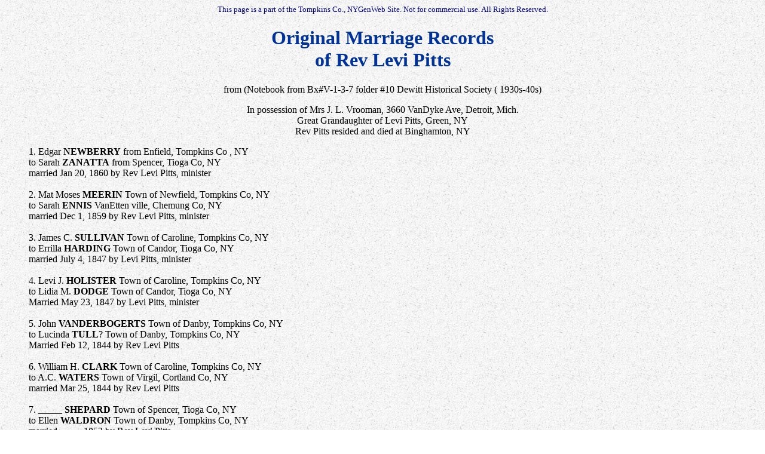

--- FILE ---
content_type: text/html
request_url: http://tompkins.nygenweb.net/tmar05.htm
body_size: 2359
content:
<HTML>

<HEAD>

<TITLE>Tompkins Co., NYGenWeb - Marriage Records of Rev. Levi Pitts</TITLE>

</HEAD>

<BODY BACKGROUND="images/bak11.jpg">

<P ALIGN="center"><FONT SIZE="2" COLOR="navy">This page is a part of the Tompkins Co., NYGenWeb Site. Not for commercial use. All Rights Reserved.</FONT></P>

<H1><CENTER><FONT COLOR="#003399"><B>Original Marriage Records<BR>of Rev Levi Pitts</B></FONT></CENTER></H1>

<P ALIGN=CENTER>from (Notebook from Bx#V-1-3-7 folder #10 Dewitt Historical Society ( 1930s-40s)</P>

<P ALIGN=CENTER>In possession of Mrs J. L. Vrooman, 3660 VanDyke Ave, Detroit, Mich.<BR>

Great Grandaughter of Levi Pitts, Green, NY<BR>

Rev Pitts resided and died at Binghamton, NY</P>

<BLOCKQUOTE>



<P>     1. Edgar <B>NEWBERRY</B> from Enfield, Tompkins Co , NY

<BR>	to Sarah <B>ZANATTA</B> from Spencer, Tioga Co, NY

<BR>	married Jan 20, 1860 by Rev Levi Pitts, minister

<BR>

<BR>     2. Mat Moses <B>MEERIN</B> Town of Newfield, Tompkins Co, NY

<BR>	to Sarah <B>ENNIS</B> VanEtten ville, Chemung Co, NY

<BR>	married Dec 1, 1859 by Rev Levi Pitts, minister

<BR>

<BR>     3. James C. <B>SULLIVAN</B> Town of Caroline, Tompkins Co, NY

<BR>	to Errilla <B>HARDING</B> Town of Candor, Tioga Co, NY

<BR>	married July 4, 1847 by Levi Pitts, minister

<BR>

<BR>     4. Levi J. <B>HOLISTER</B> Town of Caroline, Tompkins Co, NY

<BR>	to Lidia M. <B>DODGE</B> Town of Candor, Tioga Co, NY

<BR>        Married May 23, 1847 by Levi Pitts, minister

<BR>

<BR>     5. John <B>VANDERBOGERTS</B> Town of Danby, Tompkins Co, NY

<BR>	to Lucinda <B>TULL</B>? Town of Danby, Tompkins Co, NY

<BR>  	Married Feb 12, 1844 by Rev Levi Pitts

<BR>

<BR>     6. William H. <B>CLARK</B> Town of Caroline, Tompkins Co, NY

<BR>	to A.C. <B>WATERS</B> Town of Virgil, Cortland Co, NY

<BR>	married Mar 25, 1844 by Rev Levi Pitts

<BR>

<BR>     7. _____ <B>SHEPARD</B> Town of Spencer, Tioga Co, NY

<BR>	to Ellen <B>WALDRON</B> Town of Danby, Tompkins Co, NY

<BR> 	married ____, 1852 by Rev Levi Pitts

<BR>

<BR>     8. Francis <B>VANDEBOGART</B> Town of Danby, Tompkins Co, NY

<BR>	to Mary E. <B>AUSTIN</B>

<BR>	married Nov 3, 1852 by Rev Levi Pitts

<BR>

<BR>     9. Edwin <B>SMYLEY</B> Town of Danby, Tompkins Co, NY

<BR>        to ______ <B>DAKINS</B> Town of Danby, Tompkins Co, NY

<BR>	married April 1, 1853 by Rev Levi Pitts

<BR>

<BR>    10. Charles <B>BANFIELD</B> Town of Danby, Tompkins Co, NY

<BR>	to Mary <B>OSTRANDER</B> Town of Danby, Tompkins Co, NY

<BR>	married ______1853 by Rev Levi Pitts

<BR>

<BR>    11. Jacob <B>HASON</B> Town of Danby

<BR>	to Mary <B>STEVENS</B>	Town of Danby

<BR>	married____1854 by Rev Levi Pitts

<BR>

<BR>    12. Jefferson <B>DEAN</B>

<BR>	to Mrs <B>ANGLE</B>

<BR>	married____1853

<BR>

<BR>    13. Samuel C. <B>BENJAMIN</B>

<BR>	to Minerva <B>HANFORD</B>

<BR>     Married May 3, 1854

<BR>

<BR>    14. H. <B>HARTWELL</B> Town of Plover, Portage Co, Wis

<BR>	to Martha <B>WRIGHT</B> Town of Danby, Tompkins Co, NY

<BR>	marreid______1851 by Rev Levi Pitts

<BR>

<BR>    15. Charles L. <B>WRIGHT</B> Town of Danby, Tompkins Co, NY

<BR>    to Phebe <B>DAKINS</B> Town of Danby, Tompkins Co, NY	

<BR>	married Dec 18, 1854 by Rev Levi Pitts

<BR>

<BR>    16. Ziba <B>WILLIAMS</B> Town of Danby, Tompkins Co, NY

<BR>	to Experience <B>PUFFER</B> Town of Ithaca, Tompkins Co, NY

<BR>	married Jan 15, 1852 by Rev Levi Pitts

<BR>

<BR>    17. Luther <B>ROPER</B> Town of Danby, Tompkins Co, NY

<BR>	to Fannie <B>EGBERT</B> Town of Danby, Tompkins Co, NY

<BR>	married Oct 3, 1859

<BR>

<BR>Pub in the Detroit Society fro Genealogical Research

<BR>page 7 - Oct 1938

<BR>   " 31 - Nov 1938

<BR>   " 77 - Jan 1939

<BR>   " 95 - Feb 1939

<BR>   "121- Mar 1939

<BR>   "135- Apr 1939

<BR>   " 156- May 1939 

<BR>

<BR>  

<BR><FONT COLOR="#003399"><B>Family Record Book of Rev Levi Pitts</B></FONT>

<BR>

<BR>L. <B>PITTS</B> married 1827   19 years old

<BR>Levi <B>PITTS</B> b. June 18, 1807

<BR>Betsy <B>PITTS</B> b, Nov 31, 1807 ( Betsy CLARK )

<BR>    	M. Jan 10, 1827

<BR>

<BR>Caliphurney <B>PITTS</B> b. Oct 18, 1828

<BR>Lewis <B>PITTS</B> b. Aug 18, 1832 d. Aug 18, 1832

<BR>Ladorna <B>PITTS</B> b. June 12, 1835

<BR>Caroline <B>PITTS</B> b. May 7, 1840

<BR>Charles <B>WESLEY</B> b. July 14, 1842

<BR>

<BR>died

<BR>Calphurney Pitts <B>SPENCER</B> d. Mar 29, 1864 ae 36y 5m 11d

<BR>

<BR>1851-2 Rev Levi <B>PITTS</B>   Minister So Danby

<BR>1853   Rev Levi <B>PITTS</B>   Minister North Danby, Tompkins Co, NY

<BR>



</BLOCKQUOTE>

<P ALIGN="center">Thank you Cathy Knauff for transcribing these records</P>

<P ALIGN="center"><A HREF="tmar07.htm">Link to Family Record Book of Rev. Levi Pitts</A>, donated by Ralph D. Smith.</P>

<P ALIGN="center">You are our <IMG SRC="http://counter.rootsweb.com/cgi-bin/Count.cgi?df=tmar05"> visitor

since January 16, 2001.<BR><B>Thanks for stopping by!</B></P>

<P ALIGN="center"><FONT COLOR="#000099" SIZE="2">&copy; 1998-2001 Copyright by Janet M. Nash and Johnna Armstrong

  <BR>for the contributors of the material on these pages.

  <BR>All Rights Reserved.</FONT></P><P ALIGN=CENTER><IMG SRC="images/iconC14.gif">Thursday, 04-Jul-2019 15:01:54 PDT</P>

<A HREF="/vital.htm">Return to Vital Records page</A><BR>

<A HREF="/index.htm">Return to Tompkins County Home Page</A>

</BODY>

</HTML>